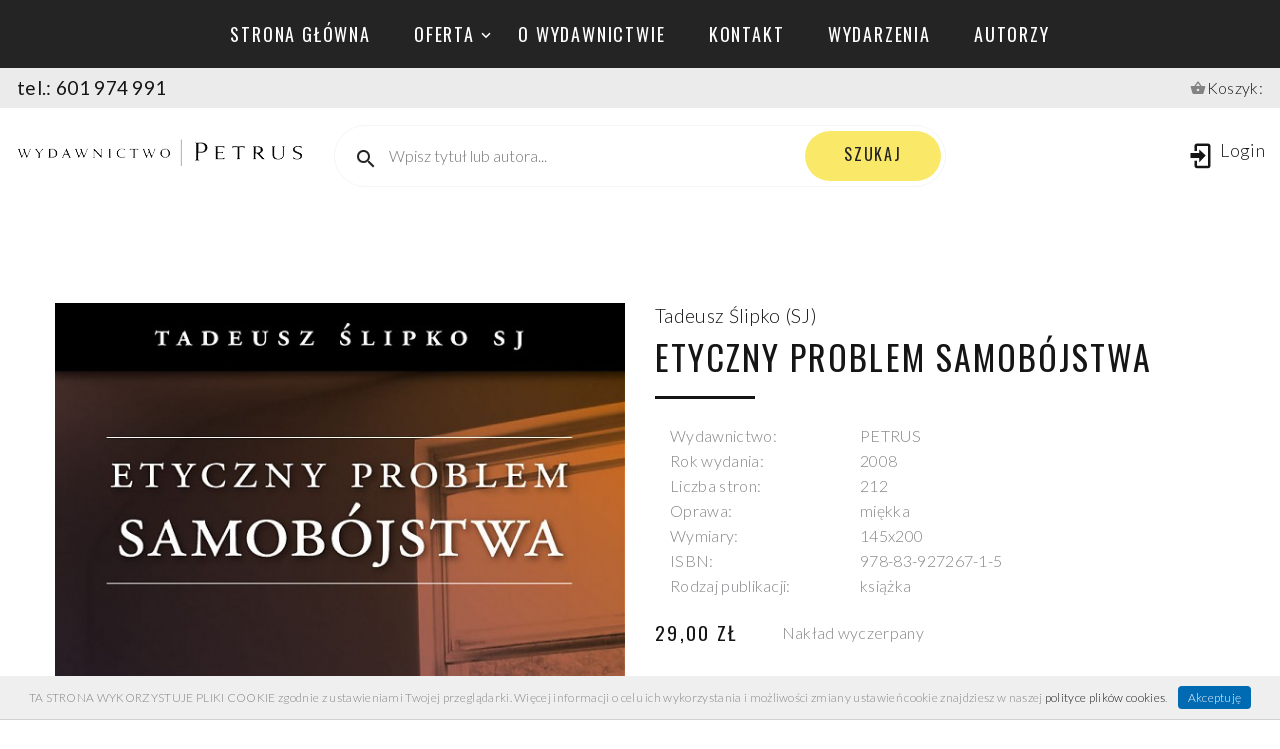

--- FILE ---
content_type: text/html; charset=UTF-8
request_url: https://www.wydawnictwopetrus.pl/produkt,etyczny-problem-samobojstwa,27.html
body_size: 7612
content:
<!doctype html>

<html lang="pl" class="wide smoothscroll wow-animation">
<head>

    <meta name="viewport" content="width=device-width, height=device-height, initial-scale=1.0, maximum-scale=1.0, user-scalable=0">
    <meta http-equiv="X-UA-Compatible" content="IE=edge">



  <meta http-equiv="Content-Type" content="text/html; charset=utf-8" />
  <title>Etyka - Etyczny problem samobójstwa</title>  <link rel="shortcut icon" type="image/x-icon" href="/images/favicon.gif"  />







  

<link href="https://fonts.googleapis.com/css?family=Montserrat:300,400,500,700,800&amp;subset=latin-ext" media="screen" rel="stylesheet" type="text/css" />

         









  <link href="//fonts.googleapis.com/css?family=Oswald:200,400%7CLato:300,400,300italic,700%7CMontserrat:900" media="screen" rel="stylesheet" type="text/css" />
<link href="/css/bootstrap.css" media="screen" rel="stylesheet" type="text/css" />
<link href="/css/style.css?v=4" media="screen" rel="stylesheet" type="text/css" />
<link href="/css/jquery-ui.css" media="screen" rel="stylesheet" type="text/css" />
<link href="/css/fonts.css" media="screen" rel="stylesheet" type="text/css" />
<link href="/css/custom_v1.css" media="screen" rel="stylesheet" type="text/css" />


<!-- Facebook Pixel Code -->
<script>
  !function(f,b,e,v,n,t,s)
  {if(f.fbq)return;n=f.fbq=function(){n.callMethod?
  n.callMethod.apply(n,arguments):n.queue.push(arguments)};
  if(!f._fbq)f._fbq=n;n.push=n;n.loaded=!0;n.version='2.0';
  n.queue=[];t=b.createElement(e);t.async=!0;
  t.src=v;s=b.getElementsByTagName(e)[0];
  s.parentNode.insertBefore(t,s)}(window, document,'script',
  'https://connect.facebook.net/en_US/fbevents.js');
  fbq('init', '930996808103217');
  fbq('track', 'PageView');
</script>
<noscript><img height="1" width="1" style="display:none"  src="https://www.facebook.com/tr?id=930996808103217&ev=PageView&noscript=1"/></noscript>
<!-- End Facebook Pixel Code -->


</head>
<body >
    <!-- Page preloader-->
    <div class="page-loader">
      <div class="page-loader-body">
        <div class="cube-loader">
          <div class="cube loader-1"></div>
          <div class="cube loader-2"></div>
          <div class="cube loader-4"></div>
          <div class="cube loader-3"></div>
        </div>
      </div>
    </div>



    <div id="KoszykAlert" class="KoszykAlertOne RoundBorder CienB posa" style="display:none;  ">


    </div>



<div class="page">
    <!-- Page Header-->
      <header class="section page-header"  style="position: relative">

        <!-- RD Navbar-->
        <div class="rd-navbar-wrap rd-navbar-shop-header" >


          <nav class="rd-navbar" data-layout="rd-navbar-fixed" data-sm-layout="rd-navbar-fixed" data-md-layout="rd-navbar-fixed" data-md-device-layout="rd-navbar-fixed" data-lg-layout="rd-navbar-fullwidth" data-xl-layout="rd-navbar-static" data-lg-device-layout="rd-navbar-fixed" data-xl-device-layout="rd-navbar-static" data-md-stick-up-offset="100px" data-lg-stick-up-offset="150px" data-stick-up="true" data-sm-stick-up="true" data-md-stick-up="true" data-lg-stick-up="true" data-xl-stick-up="true">
            <div class="rd-navbar-top-panel novi-background">
              <div class="rd-navbar-nav-wrap">

                <!-- RD Navbar Nav-->
                <ul class="rd-navbar-nav">

                  <li class=""><a href="/">Strona główna</a></li>

                  <li class="">
                      <a href="/ksiegarnia">oferta</a>
                      <ul class="rd-navbar-megamenu  ">

                          
                          <li>
                              <ul>
                                                                <li><a href="/ksiegarnia,836,1">PODKŁADY MUZYCZNE (STUDYJNE)</a></li>
                                                                <li><a href="/ksiegarnia,712,1">TEOLOGIA</a></li>
                                                                <li><a href="/ksiegarnia,716,1">PISMO ŚW.</a></li>
                                                                <li><a href="/ksiegarnia,765,1">BIOGRAFIE, DOKUMENTY</a></li>
                                                                <li><a href="/ksiegarnia,766,1">FILOZOFIA</a></li>
                                                                <li><a href="/ksiegarnia,767,1">ETYKA</a></li>
                                                                <li><a href="/ksiegarnia,768,1">PEDAGOGIKA</a></li>
                                                                <li><a href="/ksiegarnia,786,1">PSYCHOLOGIA</a></li>
                                                                <li><a href="/ksiegarnia,769,1">HISTORIA</a></li>
                                                                <li><a href="/ksiegarnia,788,1">SOCJOLOGIA</a></li>
                                                                <li><a href="/ksiegarnia,825,1">KOMUNIKACJA I MEDIA</a></li>
                                                                <li><a href="/ksiegarnia,791,1">PRAWO</a></li>
                                                                <li><a href="/ksiegarnia,793,1">ASTRONOMIA I FIZYKA</a></li>
                                                                <li><a href="/ksiegarnia,770,1">DUCHOWOŚĆ</a></li>
                                                                <li><a href="/ksiegarnia,771,1">RELIGIOZNAWSTWO</a></li>
                                                             </ul>
                          </li>
                          <li>
                              <ul>
                                                                <li><a href="/ksiegarnia,772,1">LITURGIKA</a></li>
                                                                <li><a href="/ksiegarnia,773,1">PRZEWODNIKI I PORADNIKI</a></li>
                                                                <li><a href="/ksiegarnia,774,1">MIŁOŚĆ-MAŁŻEŃSTWO-RODZINA</a></li>
                                                                <li><a href="/ksiegarnia,775,1">DEMONOLOGIA</a></li>
                                                                <li><a href="/ksiegarnia,790,1">POWIEŚCI</a></li>
                                                                <li><a href="/ksiegarnia,776,1">SZKOŁA</a></li>
                                                                <li><a href="/ksiegarnia,787,1">DLA DZIECI</a></li>
                                                                <li><a href="/ksiegarnia,777,1">PO PROSTU ŻYCIE</a></li>
                                                                <li><a href="/ksiegarnia,778,1">MULTIMEDIA</a></li>
                                                                <li><a href="/ksiegarnia,794,1">RĘKODZIEŁO</a></li>
                                                                <li><a href="/ksiegarnia,792,1">SERIA: WIELCY LUDZIE NAUKI I KULTURY</a></li>
                                                                <li><a href="/ksiegarnia,831,1">SERIA: NARRACJE HUMANISTYCZNE</a></li>
                                                                <li><a href="/ksiegarnia,801,1">SERIA: HISTORIA IZRAELA</a></li>
                                                                <li><a href="/ksiegarnia,800,1">SERIA: HOMILIE LORETAŃSKIE</a></li>
                                                                <li><a href="/ksiegarnia,803,1">SERIA: OSOBA I MEDIA</a></li>
                                                             </ul>
                          </li>
                          <li>
                              <ul>
                                                                <li><a href="/ksiegarnia,799,1">SERIA: ŚWIATOWE DNI MŁODZIEŻY</a></li>
                                                                <li><a href="/ksiegarnia,798,1">SERIA: Z HISTORII WCZESNEGO CHRZEŚCIJAŃSTWA</a></li>
                                                                <li><a href="/ksiegarnia,832,1">MONOGRAFIE TOWARZYSTWA DOKTORANTÓW UNIWERSYTETU JAGIELLOŃSKIEGO</a></li>
                                                                <li><a href="/ksiegarnia,833,1">SZTUKA - MUZYKA - PLASTYKA</a></li>
                                                                <li><a href="/ksiegarnia,835,1">SERIA: MEDIA FOR MAN</a></li>
                                                                <li><a href="/ksiegarnia,834,1">SERIA: ANTROPODRAMATYKA</a></li>
                                                                <li><a href="/ksiegarnia,837,1">HARMONIZACJE ORGANOWE</a></li>
                                                                <li><a href="/ksiegarnia,838,1">NA FORTEPIAN (OPRACOWANIA FORTEPIANOWE)</a></li>
                                                                <li><a href="/ksiegarnia,839,1">SERIA: TAJEMNICE I CUDA NATURY</a></li>
                                                                <li><a href="/ksiegarnia,840,1">STUDIA SALETTENSIA</a></li>
                                                                <li><a href="/ksiegarnia,842,1">MUZYKA - MUZYKOLOGIA - NUTY - HARMONIZACJE</a></li>
                                                                <li><a href="/ksiegarnia,843,1">MARKETING - PROMOCJA - REKLAMA - PR - PB - KOMUNIKACJA SPOŁECZNA</a></li>
                                                                <li><a href="/ksiegarnia,845,1">WĘDROWCY ŚWIATŁA</a></li>
                                                                <li><a href="/ksiegarnia,844,1">MAGNESY</a></li>
                                                             </ul>
                          </li>
                      </ul>
                  </li>


                  <li class=""  ><a href="/o-wydawnictwie.html">o wydawnictwie</a></li>
                  <li class=""><a href="/kontakt.html">kontakt</a></li>
                  <li class=""><a href="/wydarzenia,1">wydarzenia</a></li>
                  <li class=""><a href="autorzy,1">autorzy</a></li>

                </ul>
              </div>
            </div>

              <div class="row " style="margin:0; padding:7px; padding-left:2px; padding-right:2px; background: #ebebeb  ">
                  <div class="col-6"><h5>tel.: 601 974 991</h5></div>
                  <div class="col-6 text-right"  >
                      <span class="mdi mdi-basket"></span><a href="/koszyk.html"> Koszyk:  <span class="posa tac" style=" width:15px;left:25px; top:2px;" id="KoszykPodsumowanie"></span></a>
                  </div>
             </div>



            <div class="rd-navbar-inner">
              <!-- RD Navbar Panel-->
              <div class="rd-navbar-panel">
                <!-- RD Navbar Toggle-->
                <button class="rd-navbar-toggle" data-rd-navbar-toggle=".rd-navbar-nav-wrap"><span></span></button>
                <!-- RD Navbar Brand-->
                <div class="rd-navbar-brand"><a class="brand-name" href="/"><img class="logo-default" src="images/logo.png" alt="" width="292" height="48"/><img class="logo-inverse" src="images/logo.png" alt="" width="127" height="38"/></a></div>
              </div>
              <div class="rd-navbar-aside-center">
                <!-- RD Navbar Search-->
                <div class="rd-navbar-search"><a class="rd-navbar-search-toggle" data-rd-navbar-toggle=".rd-navbar-search" href="#"><span></span></a>
                  <form class="rd-search" action="szukaj,1" data-search-live="rd-search-results-live" method="GET">
                    <div class="rd-mailform-inline rd-mailform-sm rd-mailform-inline-modern">
                      <div class="rd-mailform-inline-inner">
                        <div class="form-wrap form-wrap-icon mdi-magnify">
                          <!--<label class="form-label form-label" for="rd-navbar-search-form-input">Wpisz tytuł lub autora...</label>-->
                          <input class="rd-navbar-search-form-input form-input  qautosug" placeholder="Wpisz tytuł lub autora..." id="rd-navbar-search-form-input" type="text" name="q" autocomplete="off">
                          <div id="rd-search-results-live"></div>
                        </div>
                        <button class="rd-search-form-submit rd-search-form-submit-icon mdi mdi-magnify"></button>
                        <button class="rd-search-form-submit button form-button button-sm button-primary button-nina">szukaj</button>
                      </div>
                    </div>
                  </form>
                </div>
              </div>
              <div class="rd-navbar-aside-right">

                                              <div class="rd-navbar-shop rd-navbar-login">
                            <a class="rd-navbar-shop-icon mdi mdi-login" href="login.html"><span class="d-none d-xl-inline">Login</span></a>
                        </div>
                      


              </div>
            </div>
          </nav>
        </div>
      </header>

   <script type="text/javascript">
/*
$(document).ready(function() {

	$(".zoomimg").fancybox({
		openEffect	: 'none',
		closeEffect	: 'none'
	});




  $( function() {
    $( "#tabs-nohdr" ).tabs({ active: '#tabs-1' });
  } );

});
*/
</script>

<style>

#tabs-nohdr {
    padding: 0px;
    background: none;
    border-width: 0px;
}
#tabs-nohdr .ui-tabs-nav {
    padding-left: 0px;
    background: transparent;
    border-width: 0px 0px 1px 0px;
    -moz-border-radius: 0px;
    -webkit-border-radius: 0px;
    border-radius: 0px;
}
#tabs-nohdr .ui-tabs-panel {
    background: #f5f5f5 ;
    border-width: 0px 1px 1px 1px;
}


</style>





<section class="section section-lg bg-default">
        <div class="container container-bigger product-single">
          <div class="row row-fix justify-content-sm-center justify-content-lg-between row-30 ">


            <div class="col-lg-5 col-xl-6 col-xxl-5">
                            <div class="product-single-preview">
                <div class="unit flex-column flex-md-row align-items-md-center unit-spacing-md-midle unit--inverse unit-sm">

                  <div class="unit-right product-single-image">
                    <div class="product-single-image-element"><img class="product-image-area animateImageIn" src="images/min_mid_big_towary/big_27.jpg?v=1768732571" alt=""></div>
                    <div product-image-description></div>
                  </div>
                </div>
              </div>
              
              
            </div>



            <div class="col-lg-7 col-xl-6 col-xxl-6 text-center text-lg-left">
              <div class="heading-5">
                  		     		       <a href="/autor,11,tadeusz-slipko--sj-"> Tadeusz Ślipko (SJ)</a>			 		                  </div>
              <h3>Etyczny problem samobójstwa</h3>
              <h5></h5>

              <div class="divider divider-default"></div>
              			     <p class="text-spacing-sm">

				     				       					       <div class="row" style="margin:0">
						       <div class="col-4 label    "  >Wydawnictwo: </div>
                               <div class="col-8">
                                                                      PETRUS                                  
							   </div>
					       </div>
				       					 				       					       <div class="row" style="margin:0">
						       <div class="col-4 label    "  >Rok wydania: </div>
                               <div class="col-8">
                                                                      2008                                  
							   </div>
					       </div>
				       					 				       					       <div class="row" style="margin:0">
						       <div class="col-4 label    "  >Liczba stron: </div>
                               <div class="col-8">
                                                                      212                                  
							   </div>
					       </div>
				       					 				       					       <div class="row" style="margin:0">
						       <div class="col-4 label    "  >Oprawa: </div>
                               <div class="col-8">
                                                                      miękka                                  
							   </div>
					       </div>
				       					 				       					       <div class="row" style="margin:0">
						       <div class="col-4 label    "  >Wymiary: </div>
                               <div class="col-8">
                                                                      145x200                                  
							   </div>
					       </div>
				       					 				       					       <div class="row" style="margin:0">
						       <div class="col-4 label    "  >ISBN: </div>
                               <div class="col-8">
                                                                      978-83-927267-1-5                                  
							   </div>
					       </div>
				       					 				       					       <div class="row" style="margin:0">
						       <div class="col-4 label    "  >Rodzaj publikacji: </div>
                               <div class="col-8">
                                                                      książka                                  
							   </div>
					       </div>
				       					 
			     </p>
		       		       
              <ul class="inline-list ">
                <li class="text-middle">
                                                   <h6 class="val">29,00 zł</h6>
                                        </li>
                <li class="text-middle">
                   				     Nakład wyczerpany
				                   </li>

              </ul>
                    <br>

              <p class="text-spacing-sm">
                  <div id="opis" class="opis"><div style="text-align: justify; line-height: 150%"><span style="font-size: larger">&nbsp;</span></div>
<ul style="margin-top: 0cm" type="disc">
    <li style="text-align: justify; line-height: 150%"><span style="font-size: larger">Samob&oacute;jstwo w historii ludzkości i w rozwoju nauki</span></li>
    <li style="text-align: justify; line-height: 150%"><span style="font-size: larger">Samob&oacute;jstwo w socjologii i psychologii</span></li>
    <li style="text-align: justify; line-height: 150%"><span style="font-size: larger">Samob&oacute;jstwo a etyka</span></li>
    <li style="text-align: justify; line-height: 150%"><span style="font-size: larger">Czy samob&oacute;jca posiada &bdquo;zdolność myślenia&rdquo;</span></li>
    <li style="text-align: justify; line-height: 150%"><span style="font-size: larger">Strajk głodowy a samob&oacute;jstwo</span></li>
    <li style="text-align: justify; line-height: 150%"><span style="font-size: larger">Ofiara z życia i samob&oacute;jstwo z poświęcenia</span></li>
    <li style="text-align: justify; line-height: 150%"><span style="font-size: larger">Eutanazja</span></li>
</ul>
<div style="text-align: justify; line-height: 150%"><span style="font-size: larger">&nbsp;</span></div>
<div style="text-align: justify; line-height: 150%; text-indent: 35.4pt"><span style="font-size: larger">(...). Ożywione dyskusje w mediach, parlamencie, szkole, salach uniwersyteckich czy spotkaniach towarzyskich świadczą, że odwieczny sp&oacute;r filozofii moralności na temat samob&oacute;jstwa nie stracił na aktualności, a zalegalizowanie eutanazji w kilku państwach dowodzi wciąż aktualności tematu i potrzebie jego opracowania.</span></div>
<div style="text-align: justify; line-height: 150%; text-indent: 35.4pt"><span style="font-size: larger">Powracające co jakiś czas dyskusje na temat psychologii samob&oacute;jstwa, jej motyw&oacute;w i przyczyn a nade wszystko jej pokrewnym tematom, jak eutanazji (skracania życia sobie czy innym), sprzyjają wydaniu tej publikacji.</span></div>
<div style="text-align: justify; line-height: 150%; text-indent: 35.4pt"><span style="font-size: larger">Chyba żaden problem życiowy nie stawia człowieka tak bezpośrednio i otwarcie w obliczu pytania kim jest człowiek i jaką wartość przedstawia, jak właśnie problem samob&oacute;jstwa i eutanazji. I ten aspekt rozwija wybitny etyk o międzynarodowym autorytecie. Wszak człowiek jest istotą żywą a nie maszyną, kt&oacute;rą w momencie zepsucia można &bdquo;zezłomować&rdquo;. Człowiek żyje i ma uczucia. Posiada zdolność myślenia i działania, a to stawia go ponad wszystkim, co jest na tej ziemi. Człowiek jest po prostu człowiekiem. A to zobowiązuje&hellip;</span></div>
<div style="text-align: right; line-height: 150%" align="right"><span style="font-size: larger"><i>dr Paweł Piotrowski</i></span></div></div>
                  <div id="czytaj-wiecej" class="BtnUniv czytaj-wiecej text-right mt10 " style="display:none"><span class="button button-xs button-default-outline">czytaj więcej »</span></div>
              </p>
              <br>

                            <div ><a href="/zalacznik_towary/1264213454Przedmowa-(1).rtf" class="text-underline">Przedmowa (dr Paweł Piotrowski) »</a></div>
                            <div ><a href="/zalacznik_towary/1264213501Rozwoj-pogladow-(2).rtf" class="text-underline">Rozwój poglądów »</a></div>
                            <div ><a href="/zalacznik_towary/1264213593Samobojstwo-w-swietle-badan.rtf" class="text-underline">Samobójstwo w świetle badań »</a></div>
              

            </div>
          </div>



 <div class="row" >
           </div>



<hr/>
 <h5   class="mt20">Recenzje:</h5>
 	 <div class="  mt20 " >
	     <div class="  " style="z-index: 10;">
	      <a href="/recenzja,17,recenzja.html">ks. prof. Tomasz Jelonek</a><br>
		  <a href="/recenzja,17,recenzja.html"><h4>Etyczne spojrzenie na samobójstwo</h4></a>
		 </div>
	 </div>
 </div>







        </div>
      </section>































<div class="container-fluid" style="display:none" >
 <div id="Produkt" class="  BoxContent " >




<div class="row">







   <div class="col-md-3 mt40 ">


         <div class="liniaTop mt10" style="width:20%"> </div>


         <div class="liniaTop mt30" style="width:20%"> </div>






       




		 			     <div class="danetechniczne mt30">

				     				       					       <div class="mt3">
						       <div class="flLeft label tar mr5"  >Wydawnictwo: </div>
						       <div class="flLeft">PETRUS</div>
						       <div class="flNone">&nbsp;</div>
					       </div>
				       					 				       					       <div class="mt3">
						       <div class="flLeft label tar mr5"  >Rok wydania: </div>
						       <div class="flLeft">2008</div>
						       <div class="flNone">&nbsp;</div>
					       </div>
				       					 				       					       <div class="mt3">
						       <div class="flLeft label tar mr5"  >Liczba stron: </div>
						       <div class="flLeft">212</div>
						       <div class="flNone">&nbsp;</div>
					       </div>
				       					 				       					       <div class="mt3">
						       <div class="flLeft label tar mr5"  >Oprawa: </div>
						       <div class="flLeft">miękka</div>
						       <div class="flNone">&nbsp;</div>
					       </div>
				       					 				       					       <div class="mt3">
						       <div class="flLeft label tar mr5"  >Wymiary: </div>
						       <div class="flLeft">145x200</div>
						       <div class="flNone">&nbsp;</div>
					       </div>
				       					 				       					       <div class="mt3">
						       <div class="flLeft label tar mr5"  >ISBN: </div>
						       <div class="flLeft">978-83-927267-1-5</div>
						       <div class="flNone">&nbsp;</div>
					       </div>
				       					 				       					       <div class="mt3">
						       <div class="flLeft label tar mr5"  >Rodzaj publikacji: </div>
						       <div class="flLeft">książka</div>
						       <div class="flNone">&nbsp;</div>
					       </div>
				       					 
			     </div>
		 

		 <div class="mt10">
		    		    <div id="PowiadomBox">
		      <div class="powiadom OverBtn" onclick="powiadomodostepnosci1('27')">Powiadom mnie o dostępności tego produktu w wersji książkowej</div>
		      <div id="powiadomEmail" class="mt10" style="display:none;  ">
			     <div class="flLeft mr5">Powiadom na adres: <input type="text" id="powiadomemail" placeholder="adres e-mail" class="input_form" value="" style="width:200px;" /> </div>
				 <div class="flLeft"><div class="RedBtnBig" onclick="powiadomodostepnosci2('27')">OK</div></div>
				 <div id="powiadomAlert" class="flLeft ml10 mt5 error "></div>
				 <div class="flNone">&nbsp;</div>
			  </div>
			</div>
		    		 </div>

   </div>



 </div>
</div>








<br>
<br>




<div class="container-fluid   posr" style=" border-top:solid 2px #002797; background:#F2F4F9; padding-bottom:50px;" >
 <div class="posa LabelSeeMore" style="">Inni klienci kupili również:</div>
 <div class="  BoxContent " >

    <div class=""><style>
 .product-autor {font-size:16px; line-height:1.2; height:37px; margin-top:15px;   overflow:hidden; display: -webkit-box; -webkit-box-orient: vertical; -webkit-line-clamp: 2; text-overflow: ellipsis}
 .product-title {height:70px; overflow:hidden; display: -webkit-box; -webkit-box-orient: vertical; -webkit-line-clamp: 2; text-overflow: ellipsis}

 @media (min-width: 768px) and  (max-width: 1600px) {
    .product-title {height:50px; -webkit-line-clamp: 2;  }

 }
</style>
<div class="col-md-6 col-lg-4 col-xl-3 col-xxl-3">
  <div class="product"   >
                                                                       <div class="product-image"  >
                                         <a href="/produkt,in-vitro,8.html" ><img class="tac     "   alt="" src="/images/min_mid_big_towary/mid_8.jpg?v=1" /></a>
                                    </div>
                                   


    <div class="product-autor" >Łukasz Szymański</div>
    <div  class="mt20">
      <h5 class="product-title"><a href="/produkt,in-vitro,8.html" >In vitro</a></h5>
    </div>
    <div class="product-price">
      <h6>29,00 zł</h6>
    </div>
    <div class="product-button">
                 <a class="button button-primary button-nina" href="javacript:void(0)" onclick="dodajDoKoszyka('f0ab19880fa8eb9caaba39f0f7002520', '8')">dodaj do koszyka</a>
        
    </div>
  </div>
</div>
<div class="col-md-6 col-lg-4 col-xl-3 col-xxl-3">
  <div class="product"   >
                                                                       <div class="product-image"  >
                                         <a href="/produkt,filozofia-nauki,10.html" ><img class="tac     "   alt="" src="/images/min_mid_big_towary/mid_10.jpg?v=1" /></a>
                                    </div>
                                   


    <div class="product-autor" >ks. Michał Heller</div>
    <div  class="mt20">
      <h5 class="product-title"><a href="/produkt,filozofia-nauki,10.html" >Filozofia nauki</a></h5>
    </div>
    <div class="product-price">
      <h6>29,90 zł</h6>
    </div>
    <div class="product-button">
                 <a class="button button-primary button-nina" href="#">nakład wyczerpany</a>
        
    </div>
  </div>
</div>
<div class="col-md-6 col-lg-4 col-xl-3 col-xxl-3">
  <div class="product"   >
                                                                       <div class="product-image"  >
                                         <a href="/produkt,kara-smierci-,25.html" ><img class="tac     "   alt="" src="/images/min_mid_big_towary/mid_25.jpg?v=1" /></a>
                                    </div>
                                   


    <div class="product-autor" >Tadeusz Ślipko (SJ)</div>
    <div  class="mt20">
      <h5 class="product-title"><a href="/produkt,kara-smierci-,25.html" >Kara śmierci.</a></h5>
    </div>
    <div class="product-price">
      <h6>39,00 zł</h6>
    </div>
    <div class="product-button">
                 <a class="button button-primary button-nina" href="#">nakład wyczerpany</a>
        
    </div>
  </div>
</div>
<div class="col-md-6 col-lg-4 col-xl-3 col-xxl-3">
  <div class="product"   >
                                                                       <div class="product-image"  >
                                         <a href="/produkt,bioetyka,26.html" ><img class="tac     "   alt="" src="/images/min_mid_big_towary/mid_26.jpg?v=1" /></a>
                                    </div>
                                   


    <div class="product-autor" >Tadeusz Ślipko (SJ)</div>
    <div  class="mt20">
      <h5 class="product-title"><a href="/produkt,bioetyka,26.html" >Bioetyka</a></h5>
    </div>
    <div class="product-price">
      <h6>75,00 zł</h6>
    </div>
    <div class="product-button">
                 <a class="button button-primary button-nina" href="#">nakład wyczerpany</a>
        
    </div>
  </div>
</div>
<div class="col-md-6 col-lg-4 col-xl-3 col-xxl-3">
  <div class="product"   >
                                                                       <div class="product-image"  >
                                         <a href="/produkt,historia-etyki,28.html" ><img class="tac     "   alt="" src="/images/min_mid_big_towary/mid_28.jpg?v=1" /></a>
                                    </div>
                                   


    <div class="product-autor" >Tadeusz Ślipko (SJ)</div>
    <div  class="mt20">
      <h5 class="product-title"><a href="/produkt,historia-etyki,28.html" >Historia Etyki</a></h5>
    </div>
    <div class="product-price">
      <h6>49,00 zł</h6>
    </div>
    <div class="product-button">
                 <a class="button button-primary button-nina" href="#">nakład wyczerpany</a>
        
    </div>
  </div>
</div>

















</div>
</div>
</div>





</div>









   <!-- Page Footer-->
      <!-- Footer Default-->
      <footer class="section page-footer page-footer-default novi-background bg-cover text-left bg-gray-darker">
        <div class="container container-wide">
          <div class="row row-50 justify-content-sm-center">

            <div class="col-md-5 col-xl-3">
              <h6>Informacje</h6>
              <ul class="list-marked list-marked-primary">
                <li><a href="/regulamin.html">Regulamin</a></li>
                <!--<li><a href="#">Katalog</a></li>-->
                <li><a href="/recenzje,1.html">Recenzje</a></li>
                <li><a href="/polecane-linki,637,c.html">Polecane linki</a></li>
                <li><a href="/materialy-prasowe,638,c.html">Materiały prasowe</a></li>
                <li><a href="/informacja-wydawnictwa-petrus,681,c.html">Informacja od Wydawnictwa</a></li>


              </ul>
            </div>

              <div class="col-md-2 col-sm-4 col-xl-3" style=" "><div class="button button-icon button-icon-right button-xs button-primary button-nina"><a href="/dla-autorow.html">DLA AUTORÓW</a></div></div>

            <div class="col-md-5 col-xl-3">
              <h6>newsletter</h6>
              <p class="text-spacing-sm">Chcesz być na bieżąco ? Zapisz się do newslettera</p>
              <!-- RD Mailform: Subscribe-->
              <form class="rd-mailform rd-mailform-inline rd-mailform-sm" data-form-output="form-output-global" data-form-type="subscribe" method="post" onsubmit="add2Newsletter(); return false;" action="">
                <div id="NewsletterKomunikat" class="posa" style="z-index:999; width:100%; font-size:14px;">  </div>
                <div class="rd-mailform-inline-inner">

                  <div class="form-wrap">
                    <input class="form-input" type="email" name="email" id="email_newsletter" placeholder="Enter your e-mail" data-constraints="@Email @Required"  />
                    <label class="form-label" for="subscribe-form-email-1"></label>
                  </div>
                  <button class="button form-button button-sm button-primary button-nina" type="submit">Subscribe</button>
                </div>
              </form>


              <div class="mt20">
			  <a href="https://www.facebook.com/Wydawnictwo-PETRUS-1635650729844653/" target="_blank"><div class="button button-icon-alternate button-icon-left button-sm button-facebook"><span class="icon novi-icon mdi mdi-facebook"></span>FACEBOOK</div></a>
			  </div>
			  <div class="mt5">
			  <a href="https://www.YouTube.com/c/PawełPiotrowski1" target="_blank"><div class="button button-icon-alternate button-icon-left button-sm button-google"><span class="icon novi-icon mdi mdi-youtube-play"></span>YOUTUBE</div></a>

			  </div>

            </div>
          </div>
          <p class="right">&#169;&nbsp;<span class="copyright-year"></span> All Rights Reserved&nbsp;<a href="#">Terms of Use</a>&nbsp;and&nbsp;<a href="privacy-policy.html">Privacy Policy</a></p>
        </div>
      </footer></div>



    <!-- Global Mailform Output-->
    <div class="snackbars" id="form-output-global"></div>

      
                   <script type="text/javascript" src="/js/core.min.js"></script>
<script type="text/javascript" src="/js/jquery-ui.min.js"></script>
<script type="text/javascript" src="/js/script_v2.js"></script>
<script type="text/javascript" src="/js/main_v1.js"></script>
<script type="text/javascript" src="/js/banery.js"></script>
<script type="text/javascript" src="/js/cookies.js"></script>

<script type="text/javascript">

$(document).ready(
 function() {

    WHCheckCookies();

      odswiezKoszykTop('f0ab19880fa8eb9caaba39f0f7002520')
    getBaner();
  

 }
);

</script>


</body>
</html>